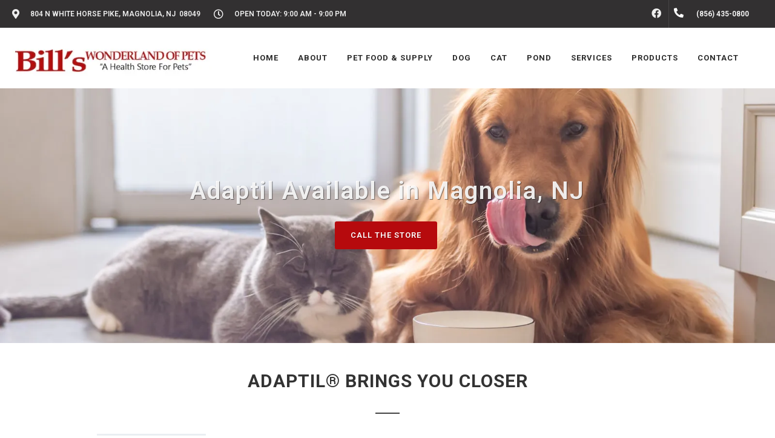

--- FILE ---
content_type: text/html; charset=utf-8
request_url: https://www.google.com/recaptcha/enterprise/anchor?ar=1&k=6LfcAGMpAAAAAL68qM6-xqbJeELRxV4MPPD71y27&co=aHR0cHM6Ly9iaWxsc3dvbmRlcmxhbmRvZnBldHMuY29tOjQ0Mw..&hl=en&v=PoyoqOPhxBO7pBk68S4YbpHZ&size=normal&sa=NEWSLETTER&anchor-ms=20000&execute-ms=30000&cb=5j0mq8r3clyx
body_size: 49615
content:
<!DOCTYPE HTML><html dir="ltr" lang="en"><head><meta http-equiv="Content-Type" content="text/html; charset=UTF-8">
<meta http-equiv="X-UA-Compatible" content="IE=edge">
<title>reCAPTCHA</title>
<style type="text/css">
/* cyrillic-ext */
@font-face {
  font-family: 'Roboto';
  font-style: normal;
  font-weight: 400;
  font-stretch: 100%;
  src: url(//fonts.gstatic.com/s/roboto/v48/KFO7CnqEu92Fr1ME7kSn66aGLdTylUAMa3GUBHMdazTgWw.woff2) format('woff2');
  unicode-range: U+0460-052F, U+1C80-1C8A, U+20B4, U+2DE0-2DFF, U+A640-A69F, U+FE2E-FE2F;
}
/* cyrillic */
@font-face {
  font-family: 'Roboto';
  font-style: normal;
  font-weight: 400;
  font-stretch: 100%;
  src: url(//fonts.gstatic.com/s/roboto/v48/KFO7CnqEu92Fr1ME7kSn66aGLdTylUAMa3iUBHMdazTgWw.woff2) format('woff2');
  unicode-range: U+0301, U+0400-045F, U+0490-0491, U+04B0-04B1, U+2116;
}
/* greek-ext */
@font-face {
  font-family: 'Roboto';
  font-style: normal;
  font-weight: 400;
  font-stretch: 100%;
  src: url(//fonts.gstatic.com/s/roboto/v48/KFO7CnqEu92Fr1ME7kSn66aGLdTylUAMa3CUBHMdazTgWw.woff2) format('woff2');
  unicode-range: U+1F00-1FFF;
}
/* greek */
@font-face {
  font-family: 'Roboto';
  font-style: normal;
  font-weight: 400;
  font-stretch: 100%;
  src: url(//fonts.gstatic.com/s/roboto/v48/KFO7CnqEu92Fr1ME7kSn66aGLdTylUAMa3-UBHMdazTgWw.woff2) format('woff2');
  unicode-range: U+0370-0377, U+037A-037F, U+0384-038A, U+038C, U+038E-03A1, U+03A3-03FF;
}
/* math */
@font-face {
  font-family: 'Roboto';
  font-style: normal;
  font-weight: 400;
  font-stretch: 100%;
  src: url(//fonts.gstatic.com/s/roboto/v48/KFO7CnqEu92Fr1ME7kSn66aGLdTylUAMawCUBHMdazTgWw.woff2) format('woff2');
  unicode-range: U+0302-0303, U+0305, U+0307-0308, U+0310, U+0312, U+0315, U+031A, U+0326-0327, U+032C, U+032F-0330, U+0332-0333, U+0338, U+033A, U+0346, U+034D, U+0391-03A1, U+03A3-03A9, U+03B1-03C9, U+03D1, U+03D5-03D6, U+03F0-03F1, U+03F4-03F5, U+2016-2017, U+2034-2038, U+203C, U+2040, U+2043, U+2047, U+2050, U+2057, U+205F, U+2070-2071, U+2074-208E, U+2090-209C, U+20D0-20DC, U+20E1, U+20E5-20EF, U+2100-2112, U+2114-2115, U+2117-2121, U+2123-214F, U+2190, U+2192, U+2194-21AE, U+21B0-21E5, U+21F1-21F2, U+21F4-2211, U+2213-2214, U+2216-22FF, U+2308-230B, U+2310, U+2319, U+231C-2321, U+2336-237A, U+237C, U+2395, U+239B-23B7, U+23D0, U+23DC-23E1, U+2474-2475, U+25AF, U+25B3, U+25B7, U+25BD, U+25C1, U+25CA, U+25CC, U+25FB, U+266D-266F, U+27C0-27FF, U+2900-2AFF, U+2B0E-2B11, U+2B30-2B4C, U+2BFE, U+3030, U+FF5B, U+FF5D, U+1D400-1D7FF, U+1EE00-1EEFF;
}
/* symbols */
@font-face {
  font-family: 'Roboto';
  font-style: normal;
  font-weight: 400;
  font-stretch: 100%;
  src: url(//fonts.gstatic.com/s/roboto/v48/KFO7CnqEu92Fr1ME7kSn66aGLdTylUAMaxKUBHMdazTgWw.woff2) format('woff2');
  unicode-range: U+0001-000C, U+000E-001F, U+007F-009F, U+20DD-20E0, U+20E2-20E4, U+2150-218F, U+2190, U+2192, U+2194-2199, U+21AF, U+21E6-21F0, U+21F3, U+2218-2219, U+2299, U+22C4-22C6, U+2300-243F, U+2440-244A, U+2460-24FF, U+25A0-27BF, U+2800-28FF, U+2921-2922, U+2981, U+29BF, U+29EB, U+2B00-2BFF, U+4DC0-4DFF, U+FFF9-FFFB, U+10140-1018E, U+10190-1019C, U+101A0, U+101D0-101FD, U+102E0-102FB, U+10E60-10E7E, U+1D2C0-1D2D3, U+1D2E0-1D37F, U+1F000-1F0FF, U+1F100-1F1AD, U+1F1E6-1F1FF, U+1F30D-1F30F, U+1F315, U+1F31C, U+1F31E, U+1F320-1F32C, U+1F336, U+1F378, U+1F37D, U+1F382, U+1F393-1F39F, U+1F3A7-1F3A8, U+1F3AC-1F3AF, U+1F3C2, U+1F3C4-1F3C6, U+1F3CA-1F3CE, U+1F3D4-1F3E0, U+1F3ED, U+1F3F1-1F3F3, U+1F3F5-1F3F7, U+1F408, U+1F415, U+1F41F, U+1F426, U+1F43F, U+1F441-1F442, U+1F444, U+1F446-1F449, U+1F44C-1F44E, U+1F453, U+1F46A, U+1F47D, U+1F4A3, U+1F4B0, U+1F4B3, U+1F4B9, U+1F4BB, U+1F4BF, U+1F4C8-1F4CB, U+1F4D6, U+1F4DA, U+1F4DF, U+1F4E3-1F4E6, U+1F4EA-1F4ED, U+1F4F7, U+1F4F9-1F4FB, U+1F4FD-1F4FE, U+1F503, U+1F507-1F50B, U+1F50D, U+1F512-1F513, U+1F53E-1F54A, U+1F54F-1F5FA, U+1F610, U+1F650-1F67F, U+1F687, U+1F68D, U+1F691, U+1F694, U+1F698, U+1F6AD, U+1F6B2, U+1F6B9-1F6BA, U+1F6BC, U+1F6C6-1F6CF, U+1F6D3-1F6D7, U+1F6E0-1F6EA, U+1F6F0-1F6F3, U+1F6F7-1F6FC, U+1F700-1F7FF, U+1F800-1F80B, U+1F810-1F847, U+1F850-1F859, U+1F860-1F887, U+1F890-1F8AD, U+1F8B0-1F8BB, U+1F8C0-1F8C1, U+1F900-1F90B, U+1F93B, U+1F946, U+1F984, U+1F996, U+1F9E9, U+1FA00-1FA6F, U+1FA70-1FA7C, U+1FA80-1FA89, U+1FA8F-1FAC6, U+1FACE-1FADC, U+1FADF-1FAE9, U+1FAF0-1FAF8, U+1FB00-1FBFF;
}
/* vietnamese */
@font-face {
  font-family: 'Roboto';
  font-style: normal;
  font-weight: 400;
  font-stretch: 100%;
  src: url(//fonts.gstatic.com/s/roboto/v48/KFO7CnqEu92Fr1ME7kSn66aGLdTylUAMa3OUBHMdazTgWw.woff2) format('woff2');
  unicode-range: U+0102-0103, U+0110-0111, U+0128-0129, U+0168-0169, U+01A0-01A1, U+01AF-01B0, U+0300-0301, U+0303-0304, U+0308-0309, U+0323, U+0329, U+1EA0-1EF9, U+20AB;
}
/* latin-ext */
@font-face {
  font-family: 'Roboto';
  font-style: normal;
  font-weight: 400;
  font-stretch: 100%;
  src: url(//fonts.gstatic.com/s/roboto/v48/KFO7CnqEu92Fr1ME7kSn66aGLdTylUAMa3KUBHMdazTgWw.woff2) format('woff2');
  unicode-range: U+0100-02BA, U+02BD-02C5, U+02C7-02CC, U+02CE-02D7, U+02DD-02FF, U+0304, U+0308, U+0329, U+1D00-1DBF, U+1E00-1E9F, U+1EF2-1EFF, U+2020, U+20A0-20AB, U+20AD-20C0, U+2113, U+2C60-2C7F, U+A720-A7FF;
}
/* latin */
@font-face {
  font-family: 'Roboto';
  font-style: normal;
  font-weight: 400;
  font-stretch: 100%;
  src: url(//fonts.gstatic.com/s/roboto/v48/KFO7CnqEu92Fr1ME7kSn66aGLdTylUAMa3yUBHMdazQ.woff2) format('woff2');
  unicode-range: U+0000-00FF, U+0131, U+0152-0153, U+02BB-02BC, U+02C6, U+02DA, U+02DC, U+0304, U+0308, U+0329, U+2000-206F, U+20AC, U+2122, U+2191, U+2193, U+2212, U+2215, U+FEFF, U+FFFD;
}
/* cyrillic-ext */
@font-face {
  font-family: 'Roboto';
  font-style: normal;
  font-weight: 500;
  font-stretch: 100%;
  src: url(//fonts.gstatic.com/s/roboto/v48/KFO7CnqEu92Fr1ME7kSn66aGLdTylUAMa3GUBHMdazTgWw.woff2) format('woff2');
  unicode-range: U+0460-052F, U+1C80-1C8A, U+20B4, U+2DE0-2DFF, U+A640-A69F, U+FE2E-FE2F;
}
/* cyrillic */
@font-face {
  font-family: 'Roboto';
  font-style: normal;
  font-weight: 500;
  font-stretch: 100%;
  src: url(//fonts.gstatic.com/s/roboto/v48/KFO7CnqEu92Fr1ME7kSn66aGLdTylUAMa3iUBHMdazTgWw.woff2) format('woff2');
  unicode-range: U+0301, U+0400-045F, U+0490-0491, U+04B0-04B1, U+2116;
}
/* greek-ext */
@font-face {
  font-family: 'Roboto';
  font-style: normal;
  font-weight: 500;
  font-stretch: 100%;
  src: url(//fonts.gstatic.com/s/roboto/v48/KFO7CnqEu92Fr1ME7kSn66aGLdTylUAMa3CUBHMdazTgWw.woff2) format('woff2');
  unicode-range: U+1F00-1FFF;
}
/* greek */
@font-face {
  font-family: 'Roboto';
  font-style: normal;
  font-weight: 500;
  font-stretch: 100%;
  src: url(//fonts.gstatic.com/s/roboto/v48/KFO7CnqEu92Fr1ME7kSn66aGLdTylUAMa3-UBHMdazTgWw.woff2) format('woff2');
  unicode-range: U+0370-0377, U+037A-037F, U+0384-038A, U+038C, U+038E-03A1, U+03A3-03FF;
}
/* math */
@font-face {
  font-family: 'Roboto';
  font-style: normal;
  font-weight: 500;
  font-stretch: 100%;
  src: url(//fonts.gstatic.com/s/roboto/v48/KFO7CnqEu92Fr1ME7kSn66aGLdTylUAMawCUBHMdazTgWw.woff2) format('woff2');
  unicode-range: U+0302-0303, U+0305, U+0307-0308, U+0310, U+0312, U+0315, U+031A, U+0326-0327, U+032C, U+032F-0330, U+0332-0333, U+0338, U+033A, U+0346, U+034D, U+0391-03A1, U+03A3-03A9, U+03B1-03C9, U+03D1, U+03D5-03D6, U+03F0-03F1, U+03F4-03F5, U+2016-2017, U+2034-2038, U+203C, U+2040, U+2043, U+2047, U+2050, U+2057, U+205F, U+2070-2071, U+2074-208E, U+2090-209C, U+20D0-20DC, U+20E1, U+20E5-20EF, U+2100-2112, U+2114-2115, U+2117-2121, U+2123-214F, U+2190, U+2192, U+2194-21AE, U+21B0-21E5, U+21F1-21F2, U+21F4-2211, U+2213-2214, U+2216-22FF, U+2308-230B, U+2310, U+2319, U+231C-2321, U+2336-237A, U+237C, U+2395, U+239B-23B7, U+23D0, U+23DC-23E1, U+2474-2475, U+25AF, U+25B3, U+25B7, U+25BD, U+25C1, U+25CA, U+25CC, U+25FB, U+266D-266F, U+27C0-27FF, U+2900-2AFF, U+2B0E-2B11, U+2B30-2B4C, U+2BFE, U+3030, U+FF5B, U+FF5D, U+1D400-1D7FF, U+1EE00-1EEFF;
}
/* symbols */
@font-face {
  font-family: 'Roboto';
  font-style: normal;
  font-weight: 500;
  font-stretch: 100%;
  src: url(//fonts.gstatic.com/s/roboto/v48/KFO7CnqEu92Fr1ME7kSn66aGLdTylUAMaxKUBHMdazTgWw.woff2) format('woff2');
  unicode-range: U+0001-000C, U+000E-001F, U+007F-009F, U+20DD-20E0, U+20E2-20E4, U+2150-218F, U+2190, U+2192, U+2194-2199, U+21AF, U+21E6-21F0, U+21F3, U+2218-2219, U+2299, U+22C4-22C6, U+2300-243F, U+2440-244A, U+2460-24FF, U+25A0-27BF, U+2800-28FF, U+2921-2922, U+2981, U+29BF, U+29EB, U+2B00-2BFF, U+4DC0-4DFF, U+FFF9-FFFB, U+10140-1018E, U+10190-1019C, U+101A0, U+101D0-101FD, U+102E0-102FB, U+10E60-10E7E, U+1D2C0-1D2D3, U+1D2E0-1D37F, U+1F000-1F0FF, U+1F100-1F1AD, U+1F1E6-1F1FF, U+1F30D-1F30F, U+1F315, U+1F31C, U+1F31E, U+1F320-1F32C, U+1F336, U+1F378, U+1F37D, U+1F382, U+1F393-1F39F, U+1F3A7-1F3A8, U+1F3AC-1F3AF, U+1F3C2, U+1F3C4-1F3C6, U+1F3CA-1F3CE, U+1F3D4-1F3E0, U+1F3ED, U+1F3F1-1F3F3, U+1F3F5-1F3F7, U+1F408, U+1F415, U+1F41F, U+1F426, U+1F43F, U+1F441-1F442, U+1F444, U+1F446-1F449, U+1F44C-1F44E, U+1F453, U+1F46A, U+1F47D, U+1F4A3, U+1F4B0, U+1F4B3, U+1F4B9, U+1F4BB, U+1F4BF, U+1F4C8-1F4CB, U+1F4D6, U+1F4DA, U+1F4DF, U+1F4E3-1F4E6, U+1F4EA-1F4ED, U+1F4F7, U+1F4F9-1F4FB, U+1F4FD-1F4FE, U+1F503, U+1F507-1F50B, U+1F50D, U+1F512-1F513, U+1F53E-1F54A, U+1F54F-1F5FA, U+1F610, U+1F650-1F67F, U+1F687, U+1F68D, U+1F691, U+1F694, U+1F698, U+1F6AD, U+1F6B2, U+1F6B9-1F6BA, U+1F6BC, U+1F6C6-1F6CF, U+1F6D3-1F6D7, U+1F6E0-1F6EA, U+1F6F0-1F6F3, U+1F6F7-1F6FC, U+1F700-1F7FF, U+1F800-1F80B, U+1F810-1F847, U+1F850-1F859, U+1F860-1F887, U+1F890-1F8AD, U+1F8B0-1F8BB, U+1F8C0-1F8C1, U+1F900-1F90B, U+1F93B, U+1F946, U+1F984, U+1F996, U+1F9E9, U+1FA00-1FA6F, U+1FA70-1FA7C, U+1FA80-1FA89, U+1FA8F-1FAC6, U+1FACE-1FADC, U+1FADF-1FAE9, U+1FAF0-1FAF8, U+1FB00-1FBFF;
}
/* vietnamese */
@font-face {
  font-family: 'Roboto';
  font-style: normal;
  font-weight: 500;
  font-stretch: 100%;
  src: url(//fonts.gstatic.com/s/roboto/v48/KFO7CnqEu92Fr1ME7kSn66aGLdTylUAMa3OUBHMdazTgWw.woff2) format('woff2');
  unicode-range: U+0102-0103, U+0110-0111, U+0128-0129, U+0168-0169, U+01A0-01A1, U+01AF-01B0, U+0300-0301, U+0303-0304, U+0308-0309, U+0323, U+0329, U+1EA0-1EF9, U+20AB;
}
/* latin-ext */
@font-face {
  font-family: 'Roboto';
  font-style: normal;
  font-weight: 500;
  font-stretch: 100%;
  src: url(//fonts.gstatic.com/s/roboto/v48/KFO7CnqEu92Fr1ME7kSn66aGLdTylUAMa3KUBHMdazTgWw.woff2) format('woff2');
  unicode-range: U+0100-02BA, U+02BD-02C5, U+02C7-02CC, U+02CE-02D7, U+02DD-02FF, U+0304, U+0308, U+0329, U+1D00-1DBF, U+1E00-1E9F, U+1EF2-1EFF, U+2020, U+20A0-20AB, U+20AD-20C0, U+2113, U+2C60-2C7F, U+A720-A7FF;
}
/* latin */
@font-face {
  font-family: 'Roboto';
  font-style: normal;
  font-weight: 500;
  font-stretch: 100%;
  src: url(//fonts.gstatic.com/s/roboto/v48/KFO7CnqEu92Fr1ME7kSn66aGLdTylUAMa3yUBHMdazQ.woff2) format('woff2');
  unicode-range: U+0000-00FF, U+0131, U+0152-0153, U+02BB-02BC, U+02C6, U+02DA, U+02DC, U+0304, U+0308, U+0329, U+2000-206F, U+20AC, U+2122, U+2191, U+2193, U+2212, U+2215, U+FEFF, U+FFFD;
}
/* cyrillic-ext */
@font-face {
  font-family: 'Roboto';
  font-style: normal;
  font-weight: 900;
  font-stretch: 100%;
  src: url(//fonts.gstatic.com/s/roboto/v48/KFO7CnqEu92Fr1ME7kSn66aGLdTylUAMa3GUBHMdazTgWw.woff2) format('woff2');
  unicode-range: U+0460-052F, U+1C80-1C8A, U+20B4, U+2DE0-2DFF, U+A640-A69F, U+FE2E-FE2F;
}
/* cyrillic */
@font-face {
  font-family: 'Roboto';
  font-style: normal;
  font-weight: 900;
  font-stretch: 100%;
  src: url(//fonts.gstatic.com/s/roboto/v48/KFO7CnqEu92Fr1ME7kSn66aGLdTylUAMa3iUBHMdazTgWw.woff2) format('woff2');
  unicode-range: U+0301, U+0400-045F, U+0490-0491, U+04B0-04B1, U+2116;
}
/* greek-ext */
@font-face {
  font-family: 'Roboto';
  font-style: normal;
  font-weight: 900;
  font-stretch: 100%;
  src: url(//fonts.gstatic.com/s/roboto/v48/KFO7CnqEu92Fr1ME7kSn66aGLdTylUAMa3CUBHMdazTgWw.woff2) format('woff2');
  unicode-range: U+1F00-1FFF;
}
/* greek */
@font-face {
  font-family: 'Roboto';
  font-style: normal;
  font-weight: 900;
  font-stretch: 100%;
  src: url(//fonts.gstatic.com/s/roboto/v48/KFO7CnqEu92Fr1ME7kSn66aGLdTylUAMa3-UBHMdazTgWw.woff2) format('woff2');
  unicode-range: U+0370-0377, U+037A-037F, U+0384-038A, U+038C, U+038E-03A1, U+03A3-03FF;
}
/* math */
@font-face {
  font-family: 'Roboto';
  font-style: normal;
  font-weight: 900;
  font-stretch: 100%;
  src: url(//fonts.gstatic.com/s/roboto/v48/KFO7CnqEu92Fr1ME7kSn66aGLdTylUAMawCUBHMdazTgWw.woff2) format('woff2');
  unicode-range: U+0302-0303, U+0305, U+0307-0308, U+0310, U+0312, U+0315, U+031A, U+0326-0327, U+032C, U+032F-0330, U+0332-0333, U+0338, U+033A, U+0346, U+034D, U+0391-03A1, U+03A3-03A9, U+03B1-03C9, U+03D1, U+03D5-03D6, U+03F0-03F1, U+03F4-03F5, U+2016-2017, U+2034-2038, U+203C, U+2040, U+2043, U+2047, U+2050, U+2057, U+205F, U+2070-2071, U+2074-208E, U+2090-209C, U+20D0-20DC, U+20E1, U+20E5-20EF, U+2100-2112, U+2114-2115, U+2117-2121, U+2123-214F, U+2190, U+2192, U+2194-21AE, U+21B0-21E5, U+21F1-21F2, U+21F4-2211, U+2213-2214, U+2216-22FF, U+2308-230B, U+2310, U+2319, U+231C-2321, U+2336-237A, U+237C, U+2395, U+239B-23B7, U+23D0, U+23DC-23E1, U+2474-2475, U+25AF, U+25B3, U+25B7, U+25BD, U+25C1, U+25CA, U+25CC, U+25FB, U+266D-266F, U+27C0-27FF, U+2900-2AFF, U+2B0E-2B11, U+2B30-2B4C, U+2BFE, U+3030, U+FF5B, U+FF5D, U+1D400-1D7FF, U+1EE00-1EEFF;
}
/* symbols */
@font-face {
  font-family: 'Roboto';
  font-style: normal;
  font-weight: 900;
  font-stretch: 100%;
  src: url(//fonts.gstatic.com/s/roboto/v48/KFO7CnqEu92Fr1ME7kSn66aGLdTylUAMaxKUBHMdazTgWw.woff2) format('woff2');
  unicode-range: U+0001-000C, U+000E-001F, U+007F-009F, U+20DD-20E0, U+20E2-20E4, U+2150-218F, U+2190, U+2192, U+2194-2199, U+21AF, U+21E6-21F0, U+21F3, U+2218-2219, U+2299, U+22C4-22C6, U+2300-243F, U+2440-244A, U+2460-24FF, U+25A0-27BF, U+2800-28FF, U+2921-2922, U+2981, U+29BF, U+29EB, U+2B00-2BFF, U+4DC0-4DFF, U+FFF9-FFFB, U+10140-1018E, U+10190-1019C, U+101A0, U+101D0-101FD, U+102E0-102FB, U+10E60-10E7E, U+1D2C0-1D2D3, U+1D2E0-1D37F, U+1F000-1F0FF, U+1F100-1F1AD, U+1F1E6-1F1FF, U+1F30D-1F30F, U+1F315, U+1F31C, U+1F31E, U+1F320-1F32C, U+1F336, U+1F378, U+1F37D, U+1F382, U+1F393-1F39F, U+1F3A7-1F3A8, U+1F3AC-1F3AF, U+1F3C2, U+1F3C4-1F3C6, U+1F3CA-1F3CE, U+1F3D4-1F3E0, U+1F3ED, U+1F3F1-1F3F3, U+1F3F5-1F3F7, U+1F408, U+1F415, U+1F41F, U+1F426, U+1F43F, U+1F441-1F442, U+1F444, U+1F446-1F449, U+1F44C-1F44E, U+1F453, U+1F46A, U+1F47D, U+1F4A3, U+1F4B0, U+1F4B3, U+1F4B9, U+1F4BB, U+1F4BF, U+1F4C8-1F4CB, U+1F4D6, U+1F4DA, U+1F4DF, U+1F4E3-1F4E6, U+1F4EA-1F4ED, U+1F4F7, U+1F4F9-1F4FB, U+1F4FD-1F4FE, U+1F503, U+1F507-1F50B, U+1F50D, U+1F512-1F513, U+1F53E-1F54A, U+1F54F-1F5FA, U+1F610, U+1F650-1F67F, U+1F687, U+1F68D, U+1F691, U+1F694, U+1F698, U+1F6AD, U+1F6B2, U+1F6B9-1F6BA, U+1F6BC, U+1F6C6-1F6CF, U+1F6D3-1F6D7, U+1F6E0-1F6EA, U+1F6F0-1F6F3, U+1F6F7-1F6FC, U+1F700-1F7FF, U+1F800-1F80B, U+1F810-1F847, U+1F850-1F859, U+1F860-1F887, U+1F890-1F8AD, U+1F8B0-1F8BB, U+1F8C0-1F8C1, U+1F900-1F90B, U+1F93B, U+1F946, U+1F984, U+1F996, U+1F9E9, U+1FA00-1FA6F, U+1FA70-1FA7C, U+1FA80-1FA89, U+1FA8F-1FAC6, U+1FACE-1FADC, U+1FADF-1FAE9, U+1FAF0-1FAF8, U+1FB00-1FBFF;
}
/* vietnamese */
@font-face {
  font-family: 'Roboto';
  font-style: normal;
  font-weight: 900;
  font-stretch: 100%;
  src: url(//fonts.gstatic.com/s/roboto/v48/KFO7CnqEu92Fr1ME7kSn66aGLdTylUAMa3OUBHMdazTgWw.woff2) format('woff2');
  unicode-range: U+0102-0103, U+0110-0111, U+0128-0129, U+0168-0169, U+01A0-01A1, U+01AF-01B0, U+0300-0301, U+0303-0304, U+0308-0309, U+0323, U+0329, U+1EA0-1EF9, U+20AB;
}
/* latin-ext */
@font-face {
  font-family: 'Roboto';
  font-style: normal;
  font-weight: 900;
  font-stretch: 100%;
  src: url(//fonts.gstatic.com/s/roboto/v48/KFO7CnqEu92Fr1ME7kSn66aGLdTylUAMa3KUBHMdazTgWw.woff2) format('woff2');
  unicode-range: U+0100-02BA, U+02BD-02C5, U+02C7-02CC, U+02CE-02D7, U+02DD-02FF, U+0304, U+0308, U+0329, U+1D00-1DBF, U+1E00-1E9F, U+1EF2-1EFF, U+2020, U+20A0-20AB, U+20AD-20C0, U+2113, U+2C60-2C7F, U+A720-A7FF;
}
/* latin */
@font-face {
  font-family: 'Roboto';
  font-style: normal;
  font-weight: 900;
  font-stretch: 100%;
  src: url(//fonts.gstatic.com/s/roboto/v48/KFO7CnqEu92Fr1ME7kSn66aGLdTylUAMa3yUBHMdazQ.woff2) format('woff2');
  unicode-range: U+0000-00FF, U+0131, U+0152-0153, U+02BB-02BC, U+02C6, U+02DA, U+02DC, U+0304, U+0308, U+0329, U+2000-206F, U+20AC, U+2122, U+2191, U+2193, U+2212, U+2215, U+FEFF, U+FFFD;
}

</style>
<link rel="stylesheet" type="text/css" href="https://www.gstatic.com/recaptcha/releases/PoyoqOPhxBO7pBk68S4YbpHZ/styles__ltr.css">
<script nonce="oKWNbLZ9sW7hVMH20Eu6kQ" type="text/javascript">window['__recaptcha_api'] = 'https://www.google.com/recaptcha/enterprise/';</script>
<script type="text/javascript" src="https://www.gstatic.com/recaptcha/releases/PoyoqOPhxBO7pBk68S4YbpHZ/recaptcha__en.js" nonce="oKWNbLZ9sW7hVMH20Eu6kQ">
      
    </script></head>
<body><div id="rc-anchor-alert" class="rc-anchor-alert"></div>
<input type="hidden" id="recaptcha-token" value="[base64]">
<script type="text/javascript" nonce="oKWNbLZ9sW7hVMH20Eu6kQ">
      recaptcha.anchor.Main.init("[\x22ainput\x22,[\x22bgdata\x22,\x22\x22,\[base64]/[base64]/[base64]/bmV3IHJbeF0oY1swXSk6RT09Mj9uZXcgclt4XShjWzBdLGNbMV0pOkU9PTM/bmV3IHJbeF0oY1swXSxjWzFdLGNbMl0pOkU9PTQ/[base64]/[base64]/[base64]/[base64]/[base64]/[base64]/[base64]/[base64]\x22,\[base64]\\u003d\x22,\[base64]/CvcKoe1wow5DCoMK4wrZxNcO3wqJyWDTCrH88w4nCkMO/w4TDvFk8cw/CgHxBwqkDE8OowoHCgyHDkMOMw6E9wpAMw69Ww5IewrvDs8OXw6XCrsO/PcK+w4d3w7PCpi4/YcOjDsKHw6zDtMKtwqLDjMKVaMKnw6DCvydAwq1/wptpaA/DvVDDoAVsXiMWw5t6A8OnPcKTw41WAsKsMcOLajgTw67CocK0w5nDkEPDhgHDin5iw75OwpZ4worCkSRxwrfChh8VPcKFwrNZwoXCtcKTw44iwpIsHcKGQETDt25JMcK+LCMqwrPCocO/[base64]/[base64]/[base64]/ccKMVMKRNcO4w5gHC8K1KMKCwonDhm/CuMOUwq92wqDCiiEeK0zDmMOnwrFMLlE/w7ZUw5seZsOIw7fCnmI3w5I/PCLDqcKvw7kTw6vDqsKvdcKXWwRvBh5VTcO6wo/Ck8KCGQVUw6pAw6nDmMOaw6cbw4DDgAsYw6PCnBfCp2/ClMKMwqkQwo/ChMOKwqouwpvDqMKdw4DDr8OCe8ODAVzDn2EHwqPCncK1wqFswqTDt8K9wrgvJCTDrsOEw6U/[base64]/CjiwOw6zDqHsMw5JxwpTDscOaAMO5w4zDgMKGA2/DmcOkB8KKwr1BwqnDhMKCOEHDmH8+wprDkUYtacK9D218w43Cs8OUw5TDkcK0LC3CoSEHdcO/AsK4UMKFw6lMXhvDhsO+w4LCvMOOwrvCncKnw7shOcKGwrXDs8OfVCnCl8KmUcOfw4h7wrHCgcKgwoFRCsObQsKMwpcIwpvCgsKoSGnDlMKFw5TDm3M5wo8XacKkwppEeU3DrMK/[base64]/CnA7DmcKjw5IzRH7Csi1qw5zChF3DvMKpUMKAf8KITz/Ch8OaCFzDr2sfbsKYeMO9w5Ifw4t4MC9hwrlOw5kIZ8OOPMKMwo95NMOyw7PCpsK5fFNgw78vw4/DijV1w7bDnsKpHx/[base64]/DmsOUN8OxwpFrwpoWScOZwrXCkRNjU8OCAsOGwoh7B1jDv1TDu3nCklHDpMKBw5cjw4zDqcOEw5ttPg/[base64]/w551w4Q6wrNnIcOZwpFkERHCrXk/w6jDlR7CosOfwrgpUnnCpSNMwo94wr43FsOpYMOuwo0bw4R2w5N4wp9QUWTDtWzCqzvDoUdew43DtMK7YcKIw5DDg8K9wpfDnMK2w5/Di8KYw7zDgcOGKEl6dE1vwo7CoAshXMKFIsOsAsKgwp83wojDoCEkw7UNwp9Kwo9gf251w5gWcywxBcK4OsO6Mkk+w5/DtcKyw5bDgAxVUMOTRSbCgMOwDMKDAQjDvcODwqYsZ8OaUcOzwqEbNsOMLMKDw7M9woxOwpLDtsK7wq3CuwnCqsKiw7FvecKVOsKHT8KrYV/DnMOEdgN2WClDwpJCwqfDocKhwqEEw5zDjBMIw5HDosO8wpDDqcKBwrjCu8KXYsKgPsKlFFIiAsKCF8KeCsO/w7MRwp0gbgsMLMKqw6wzLsOuwqTDjMKPwqYpHGjCosObF8KwwpHCq3vCh2kEwrZnw6dQwrtiMcOyYsOhw5YcBHLDinDCq27Cu8O+fhFbYzE2w57DqUhELsKEwp5BwqEvwrXDlE3Dj8OuNcKeT8KEeMOtw48Dw5slXjVFb0w/w4I0w74SwqAKdjHDp8KQXcOfw490wrPCn8Kbw73ClGMXwoDDh8Kge8KzwofDvsOsA0/CqwPDsMKgwpzCrcKSJ8OzQi7Ci8Knw53DryjChMKsAAjCo8OIahw8wrIBw5fDhTPDvFLCj8Kaw6wyP3/DiVfDrcKDYMKAd8OxU8O/bTXDm1Z1woAbT8O8GBBZLRVKw5XCk8OFTXvDnMK9w5bCicOpBmpgR2nDusOCH8KCUBs0WXJqwrHDmwFswrDCucOcGRZrwpPCrcKgw79Iw4kbw6HCvmhRw44oEAxow6LCpcKHwpTDsD/DlQlZe8K6IsO6w5DDlcOqw6MHR2dXSCo/acOFbcKiMMO+CnfDjsKuScK/bMKwwoLDngDCulAzR2kgw4/Dr8OvPw3CtcKOBWzClsKnYSnDnwbDn0LDqyLCucK8woUKw73CiFZFeGPDq8OgUsKgw7VoXF3Dj8KcPDsBwqMGJxg4OEM8w7XCscO9woRbwqXCncOPMcKUAsKsBgjDlsK9CMKZAcOrw7p/W3TCo8O4R8OkCMOmw7FXbRFrwpbDtVQsJsOkwq/[base64]/CqWsmD1DCh8OMw5PDpSjCj8Kpw4omd8OmAsOTFcK1w6dOwp7DuEHDrQfCnG/DuFjDtgnDq8OxwqBdw4XClMOMwpZiwphswq8dwrYKw4XDjsKlNjbDry/DmQrDncOPKsOpdcOGE8KZS8KFIsKUP1tOTiXDg8O/TMO1woU0GEAAAsOfwqZtBcOBZMOBCsK/wpjCl8ORwpElOMOSSjnDsCfCp2zDsWvCmEUewpRTcV44fsKcwp3DuH/DmwwJw6jCqkXDm8OrdcKew7F8woHDocKUwqsdwqLCp8Omw5NDw5BNwojDlcO8w4bCpifDlTbCtsO2bxTCjMKaG8Opwq/[base64]/EQDCjsO7F8KmNUQVQETCgMKVPcKyw49qSUJ7w5NHdsKaw7nDt8OKb8Kfw7hFOQrDiWnCmVd2M8KqN8OVw4jDrzrDiMKvEMOHNljCvMOBIkwVeTjDmiHCiMOLw7DDqDHDu1lvw49yXiQhAHxYcsKSwr/Du0zCvH/Cq8KFw7AQwocowrBeZMKhZMOnw6V9Xx4Tfw/Dh1oBP8O1woxawrrCpsOpSMKwwqTCmMOTwq/[base64]/UUlAUsKywo7DjGJfw7EzA8Osw7VqHcOyw4TDkUAVwp8Bw70gwogww4/Dsx3CjcK0HR3CrkDDs8OXCG/CisKLTyXCisOsZ0Aqw43ClCfDscOMdMKlQg3CmMKEw6XCtMK1w5LDvR4xLmBQacKtE0t5w6JkYMOowqV6bVg4w5jDozUfOyJZwqnDmMK1MsOjw69Ew7d2w4Izwp7DrWt5Cx95AwVULmfCvcOtbyEuJk3CpkTDlwfDjMO3bEJ2FmUFQsKTwqHDrFlvODJ2w67DusO/bcONw50Zd8K/PUEjD1/Cu8KTCTbCiiBkScKiw7HCl8KHOMK7LMOFARzDhMOzwrnDhmbDmzllVsKYw7/DqMOew79Fw6Naw5vChxDCiA10QMOiwqfClMOMAD9+UMKawrlIwrDCvlTDvMKsUkBPw41jwow/RcOEV18LccKgDsOnwrnCvUBawrNew77Dml4aw58qw7/DmMOucsKlw7LCty1Yw41VaBElw7PDhMKYw6LDl8K9UlXDqjvClMKBaAYAMmLClcOGI8OacyVqJ1gNF3nDo8OiGWAqF1ppwobDuRrDucKXw7pJw6LCs2glwqtUwqBhXDTDjcOADsOlwqbCmcKDbMOWUcO3KUtmMXBEDzRywr/ClW7CnXIxPgPDmMK8OF3DkcKBZS3CoCQ5VMKlExPCg8KnwrzDtk4/d8KTIcOHwp0RwqXCgMOSYHsUw6jCoMOxwolzNy7CrcKywo0Qw6XCu8KKAcOGQmdzwqLCvMOBw6dIwpjCkU3DhBILc8KFwqs9FEMnH8KGVcOTwonDnMKmw63DvcKqw49rwpnCs8KmGsOHPsOgXwTCpsONwphGwp0hwrgFByHCrC/DuyR6YsKfOU3Cm8KMD8KyG33CocODG8OXU1rDoMK+WgDDrU/CrsOjE8K5GzHDgMKQe2MMeHx/RsOrAggJw6h4QMKpwqRnw4PChC4bwrTCosK2w7LDksOBG8KefggsHC92fCHCuMK8Im92UcKjLUvCsMONw6PDqXczwrvClsOodQMrwpolGMKfVcKafDPCtcOLwoYKTGXDgMOJKsKNwok8wpTDqUnCuhjDpV1Rw7wuw7jDlcOpwoseBV/DrcOpwonDlhFNw6TDgcKNIcKiw5/DuDDDqMO+wprCrcKcw7vDrsKEwrbDiArDq8Oxw7pNPDxVwrPCnMOKw63CiCo4I2/Dv3tBY8K8L8O9w5DDt8KtwrFlwoRGEcOWWxXCiynDiELChsKXMsOswqJpa8O+H8OTwr7CiMOMIMOgfcO0w57Cr0wXHsKUYG/[base64]/[base64]/DigHCv2cyVMK7woTDksOvP8KBw608w5HDrsK5wrQKwo4Yw6YPGsO/[base64]/Cg1ZBIQnCo8KEw4ErCsK9bW7CjRvDmmAxwpxZei5SwpcrYcOMAnrDoFDChcKiw44uwp1nw6HDuFXDn8KSw6Z5woZ3w7NFw7gIGTzCjMKBw58wBcKGHMOHwosCBV4oNxsIPMKNw7wkw6/DiU42wpvCkFshUMKXD8KUcsKtUMKww7ZSMcOww6I/wofDvQpIwrU8NcKZwo1yDz5dwr4ZNW/DhkpCwplzCcOzw6zDrsK6AXNEwrNVCnnCigrDqsKGw7omwrlCw7/Cu1nCnsOswpvDosK/[base64]/Dv0DCsSwISsOuDRXCsVnCtEAsZlTCvcOVwoUXw4dYesO5VGnCr8Otw4XDgMOAG13CrcO1wolHwpxQSFNmN8OSeUhBw7XCpMOjYBEtAlACHsKJYMKmHAPChDs1V8KePMOgcHUUw6XDssOENsKHw6JNJR3Dh0lEPFzDusO2wr3DhR3Coi/[base64]/DixvDghTDr8OeV8K3MzUxw6nDpDvDjmbDqC1FwrdSLMOewq/DsTl7woFYwqcSQ8ONwrohQRfDvCXDlcKVw41rDsKwwpRFw408wp5/w5V2wqQOw63CuMK7KGXCvlJ+wqs2wrDDh3XCj1E4w59mwqc/w5N/woTCpQ0ha8OyecOgw7vCg8OMw6o+w7rCoMO0w5DDp3Vyw6Y0w5/[base64]/DkcOAWMKbwrDCriFcwpB7wrDCocOzWsKjw4HCi3DDhyQNw5LDiwgJwrnDlcK2w7/[base64]/CjwHCsB1ydF/DvQLCnRnCuMOuCDTDuMK3w6jDhCNsw7V6wrHDkSrCl8ORFMKzw5rCocOiwp3CuFF4w5LDpx9pw4XCqMOcwpLCrEJ2wqXDt3HCpcKud8KkwoLCpnkawr1LQWTCmsKjw74CwrprXmt/w53Dq0R9w6NlwoXDsgw2PQ5Tw7wcwpLDjXYWw6hPwrfDlFLDl8O0B8OpwoHDvMKtecOqw40SRMOxwrQcw7cpw5/DusKcHTY2w6rCqsOHwrhIw6fDpSXCgMKkCjHCmztzwpvDl8Khw5RdwoBdZMOPPDBvODVHeMK5R8KrwolPCRbCg8ORJyzChsOWw5XDvsKAwqxfRcK+BMKwBsOxfBchw5E0TSnCksOWwps+w6FGPj13wq/CpBLDrsKZwp5wwrJoEcOyTMKvw4lqw6YMw4DDujrDmcOJK39iw47DqjXCtDHCqn3DpQ/DljfDucK+wqMdcMKQW25tNsKtVsKdBGpEDgrCqwPDsMORworCmBEJwpBtTyY4w74XwrJPwqfChGDCtQ1Hw5oiGW/[base64]/[base64]/[base64]/CqWzDm8KVw5/DscO8K8KnwqdMMsOfLsOtwp3CgkTCuBFAJ8OYwroaCVNkalsmbsOoe2zDpsOvw5hjw5tVw6UbCS/CgQfCnMOmwpbCmVMIw4PCvll9w5/Ds0rDkSgOEiLClMKsw5PCt8K2wooiw67CkzHCrsOjw4jCm0rCrj7DucOAfh0wGMOjwrx9wqbDgQdmw6tQwpNCY8OHwq4ZTDnCi8K+woZLwoc4RsOvEMKvwolkw70+w7NDw6DCsjnDr8OTbTTDpSRww6XCgcODw75PVTTDrMKIwrhXwr4jHT/Coyhcw7jCu0oewrMew47CkTvDhMKQIkI/[base64]/[base64]/w6TCjiNDHTnDvX3CuEvDscOMfsOpMnQvw7h6fVbCicK4bMKGw6EEw7o8w5Ehw6HDpcOWwo3Dll89Dy3DpcOCw6bDjsO7woXDunNHwrpPw4/[base64]/woZ0SsOkwrzDpksOwqNqOmtEwqDCknXDtcKXVcOsw7/DkRIrXjjCmThRZEvDolRZwqIidcKcwqpodsKYwosWwrAlRcK7A8KOw7DDtsKVw4gSIHTDvgXClWwTUFwgw4ZOwovCrMKAw4YYQ8Opw6DDqCvCujHDtnvCnMKKwo9mw53DssOBbsOkN8Kuwq9hwo4yKlHDjMOewqLChMKpEnvDu8KMwrPDsB85w4Q3w4w4w7h/[base64]/DvSfCi8Oiw6bCm8OJAnJsc8OYwrs5wpvCoMKAworCiQ/CjcKEwp4wasOewoNkNMKHwpd4DcKrAMOHw7ZVOMK7JcObw5PDs10swrRzwr0ww7UaAsOFwolBw7A8wrZ3wrnCt8Ojwpt0LUfDi8OIw4wmYsKIw7xGwoEZw5bDq2zCnUIswr/[base64]/[base64]/OjMbw5DChsKfw7ZOw6llVxE0GsKzw5NmwqwJwrjDplpfw6rCpjs5wpHCmTUWJA8tVT10ZAlow7tuTMOqeMKHMzzDml/Ct8Kqw7k4TBPDqhlHwqnChMOQwoDDl8ORwoLDr8OPw5Zbwq7CkRPCmsO4cMKVw5xdw7gCwrh1DMOAFnzCoA5cw7rCg8OeS2XChRBswr4vKMKkw7DDpm3DssKJUDnCucKiZ1nCncONeDjDmh/CuFZ7dcKywr59w6nDrBfDsMKXwojDncKuU8Ovwo1owrnDnsOCwrtyw5jCqMOwcMOkwpMABMK8fxpYw77Cm8Kgw7wqEn/DhkfCqTMAJCFZwpHDgcOiwoTDrsOsVMKQw6jDk082FsKUwrl4wqLDmsKTJCnCjMKiw5zCpTUuw4fChRZywqAdBcK4w6A/KsOCUsKYAsO3JcOGw6/[base64]/[base64]/Dp8KvwoB0wq/[base64]/DmsKua0UEwqfChcOVw5XDqCcSdMKmw7EMw7NCY8KVIsO/SMOqwq8tb8OQGcKBTMOiw5/[base64]/A07DhQZFU8OXesK2DsOlw5fDgsKwBhsGWsKBUDTDtMKfwrAnTl4DQ8O2CVJvwr3ClcKLZ8KhAcKSw7XChsO5K8OIcsKaw7fCpcKmwp9jw4bCj3wFagZ7T8KGTcK0d37DisOkw5N7WDYUw6jCvcK4WsKQLEfCmsOeR3dYwpwFaMKjLMKpwpIyw4MYN8Oewr9wwpwiwr/Do8OhIDslUsOqJx3Cs3jCisOLwoZowoU7wqs2w6jDksOfw6XChFvDjlbDk8O8M8OOABdpFEfDokzChMKdMUgNezBqfGLDrxkqY3FXwoTCr8KlZMONH09Twr/DgmrDtFfCgsO0w5HDjAtuasK3wrNNTsOOZC/Cig3CpcKjwrsgwrfDsHPDucKNXGtcw5/[base64]/wrA5CcKlGwvCgMO8w6YGwogkfT7DncO+fApUNiLCrAvCnwwaw5sUwpg2GsOSwqRcL8OUw5suQcOVw5Y2YE4WGydQwq7ClCY/d1jCil8WIsKGVSMOFkFPUTdgNMODw4XCv8Kiw4VKw7siT8KrP8OawosGwrjDmcOGLB5qPC/[base64]/Dqh8rw7zCgcOkw7/CniEBRSl5wpXDilJYwrM2FsK3RcO0VCRzwrzDrsOuUBVPSx/Cu8O8Ww3CrMOqeC5AVygAw75hCHXDqMKxYcKqwq1Twr3DhcKTSWHCpWw8UHBYOsK5w7HCj27CscOWw7EqVVRewrdpHMKzT8OywoVnGlARMsOfwqkmF258PSrDuh3DpMORMMOAw4AAwqBnTMOqw4A1NcO4wrchHS/[base64]/[base64]/wpbCiw3CsDDCgcKSwro8wojDpm3CrCltB8OKw5/CtsO+HTjCkMO1wqcyw43CiDHCrcOZa8OvwojDvsK5wpcFBcONYsO4w7rDu37CgsO/wr7CrmLDtBooX8OMacKcQ8K/w7w2woHDoi8/PMOxw57CuHU7F8OQwqbDjsOyAMK5w63DtsOCw5d3R3lwwrYRSsKdw5zDvwMSwp/DlVfCmRrDuMK+w58VNMKFwqFrdTFjwofCtypaSHVNVsKJX8OFfwvClWzCp3s5Ni0Ew6zCu3Y8BcK0IsOHQRPDiVt9M8KQw6ElHsOPw6chQ8OqwrXDkGIdegxMFA5ePsKGw5PCvcKjeMKCwopDw7/[base64]/CkcOzXmFpw6HCsMKCw5MUCx/ComLCr8OGP8OqQ1rClUZcw6BzCF3CnsKJRsKDJB9lPcKST2l1woxvw5/DmMO9ZSrCi0xWw7vDqsOFwpcFwpfDkMKFwr/DvUrCoihzwqbCscOhwrIyL1xIw59Ew4c7w4PCmHdmdl7CkTvDlyl7ECE2JsOeRH9LwqdncgtTWCbClH80wo/DqMKzw6sGPQDDuWcqw74aw7PClwFYR8KSSQ1kw7FQIsOow44ww6PCkVUJwoHDr8OgOjDDnwDDumJSwqgTLMKCw5g7w7rCosOVw6zClz5hS8KNSsKgbnLDgVDDrMKEw7hARMOzw69uQMOew5gYwr1YOcOPMWTDnxbDqsKsJh0hw5cyABfClRxPwr/CksORHsOOTMOqfcK9w7/Ck8KJwrl1w5V9axvDhUBWdGFqw585TsKswqcxwqrCij03PcO1HSpaQsOxwrrDqDxowrFRI3XCtC3ChBDCmDXDt8OKdcOmw7MNM2dZw4RRw55CwrdAYFbCpMOvYA7Dmj1GDMKWw6TCuiFoZizDgSLCs8ORwq4DwrRfHChaIMK/[base64]/CicOEw7U/PcKLQExQLSjDr8O/w6hqK2zDo8K4wopZdi1zwpEvDxXDkifCkWQlw6zDoWvCmsKyFsKBw5Msw7tdHGMDTxIkwrbDjhxnw53ClDrDiDVjTRXCncOMYR3CjcODW8KgwocFwrHDgm84wqNBw4FEw7LDtcO7fX7DlMO8w7nCnmjDrcOpworCk8KOeMKOwqTDsQQfbMOvwox9B35Swq/DrQDDlBUqC0bCsTfCsn5QK8KaVx8+wqAKw7ZTwqXCpBnDkVDDi8OMe1REQsOZYjzDkFsMIFYQwoHDkcOiNTdvV8K6WMOgw50lw4vDvcOYw6dvOSoUOFNwDsOqNcKDX8OJJTXDkh7DpizCshl6BTctwpt/GT7DgEUVFsKnwoInT8Kmw6RmwrRsw5nCvMKfwpLDtSPDhWPDoC9vwrNDw6bDqMO2w7vDpwldwqPDtRPCvMKHw7Qdw5XCnk/CqTpSa2IoECXCpMKpwp59wqfDngzDnMOkwqYjw47CkMK9FMKcNMO9P2fDkhYDwrTCncO9woDCmMOwR8OrexFCwpogAkjDp8KwwpNiw5nCm3/DoGbDksOkXsOgwoYJwohXWGvCt0DDmCsYWjTCiVLDsMK0GDLDsXhyw4/[base64]/[base64]/CtUPCj8OSD8Klw5IIcsK3IS7DlMKCw73Dm1rDqFnDi3hUwo7DkVjDtMOjYMOXdBtJHHvCmsKIwrt6w5ZIw5ZEw7zCp8KzNsKOKsKAwqVScBFCd8KpUHg6wrJYGEoiw5okwpY3Fjc8Fl0Nw6XDuCHDsX3DpcOAwoEHw4rChVrDqsO+TyvDvxAMwrTChiA4eD/DiVF6w6rDkgBhwqfCmcKsw5DCoiLDvDnCmUMCVQptworCsDQcw53Cr8OLwr3Cq30Gwq5aDVTCq2BnwpPDqsKxC2vCnMKzaSvDkUXCtMOUw4PDo8KlwqzCpsKbdETCq8OzOgkUfcKDwqbDlWNPU2klUcKnOcOlYl/CgFbCksOxW37CqcKDNcKlXsKmwow/DsO3VsOTNQZ6E8Oyw7NhZHHDksOkf8OFE8O4c2nDuMOXw5jCisKEF3rDsXZSwpUyw5fCm8Obw6NBwroUw7nDlsOlw6Itw7x/wpcnwrPCgsObwpPDmwPDkMOJH2XCvXvDoQbCvS3DicOrPsOfMsOXw6HCtcKYODXCrcODw7QnYk/Cg8OiaMKrIcOCIcOcZk3CkSrDuAbDrw0cI2Q1W2A8w5Yow57DlwzDmcOwSmFsZnzDv8OowqMsw4FHXzfCvcOQwobDgcO2w7PCnSbDgMKLw6hjwpTCt8Kzw7xOIyPDvMKmR8K0G8K9ZcKVHcOtdcKpNitwYF7CrGTCm8KrZjnCpMKqw77Co8ODw4LClSXDrgwqw6/Cv10JXHLDs2wHwrDCl3rDt0MMbhXClR4/[base64]/DhBvDijwkwps7w7xLV8O7c8OqAMOOwpNcwpbDu0Elwo/CtAVrw7w4w4p1KsOMw5k3PsKPc8OZwpxDCMK1IG/CswPCj8KHw7ENDMOnwonDjn/DpcK8LcO/[base64]/[base64]/BcK8Rw9ifwoOw6zCuRFsw4vDmMOQw53DmilKNmvDo8OzGcKEwpJcRHorZsKWFMOhOQlgWHbDksO1SQBmwoBswqo5B8Krw7zDq8O9OcOIw5wAYsOEwr/[base64]/Dhm3CgMKRV8K4wpsEf8OMw5DCtW7Dj3cLw6bCu8OiY1E9woPCpF5tf8O3PnfDmcKkPsOOwp00woo3woMFw6rCsSXCpcKRw5g6w5zCpcKqw4pIWSrCgTrCjcOhw5FHw53CuX7CvcO1wqTCpD91QsOPwpJbw71Jw5VIfHXDg1lNdhPCvsORwo/CnEdnw7wbw6IUwrTDusObb8KQBFHDt8OYw5HDn8OcC8KBYwPDpCRkZMKnaVpew4TDmnjCuMOYwoxCDwMaw6QIw67CssO8wr/[base64]/[base64]/DoBFUw4MHw47Dhw1vwpQWL1/Cu8O/[base64]/CjsKew7Mpw57DlX3DhcOmIg5lDzQJw48MXcK3w4TDsQsgwqHCpjwMcwvDkMOlw7HCqcOwwp4ywpnDgylXwoHCosOdD8KqwoEQwpXDoSzDpMKUBSt1K8KIwpgXbVsfw5EaZU0QGMOZBsOsw7zDvMOlDDAuPTY/I8KQw4RGwqVkMwbCjg4kw4zDsG4PwrkSw6/ChR87eGTCncOjw4NHOcO9wpnDiW/DvMOywq7DvsOfcMO6w7PChkUrw7hmBMK1w7jDr8OVBWMgw5TDg2XCu8KrBg/DsMOfwrbDssOswoLDrzrDm8K3w6rCj24AMg4uczpQVsKtPHoEQCxEABTClCLDhnRUw4jDigEjY8O7w58fwqXCohvDmD/DpMKtwq99ME0tUcO1Z0XCiMOLD17DuMOLw6tmwogGIsOtw6w3V8ORUghwH8Otwr3Du2x/[base64]/[base64]/DhihIYcKnBcKHQcOUV8OWw70aBcO+OynCtcOMFsK9w7Elc03DsMKSw5/DpSvDhSoSUldvGDUAwovDol3CrDbDnMOFA1LDsy/DkW/DmSvCocKKw6MDw6AVaGQ/[base64]/[base64]/CrxhYWsKPWsK9ECkEwpTCrcOYwpkSJcOGRX3DncOfw57DsH4JWcKrwqJqwql/w4nCj2lDI8OowpszBsOowq9YTlFVwq7Dg8K6K8KGwpbDmMK/JMKSND3DjMOUwrpUwprDmsKOw73DucKlacOmICADw6U5Z8KmYMO2cSVWwppqHzvDrg4+N0gDw7nDm8Kkw6tvwovCiMO2YBbDtxLDucKQSsOqw4jCnTHCgcOPT8KQAMOWa0t0w4wKaMK1DMO8H8Kww6rDpgHDvsK9w5IvP8OANF/Dmmx/woQPasOENzxBVMKIwogGQgPCvzfDsyDCoi3CljdwwqhUw6rDuDHCsjsjw756w7XCpzXDjMOnTHrCv1TCj8O7w6vDusOADWPCk8Khw7sDw4HDo8KBw5jCsDx8PCgew7dmw6YkJ1HCiDAhw4HCg8OUDxkpA8OEwqbCi10WwoFjUcOJwqgQFi/DqyjDjcO0ZMOVX2AzTcKCw74qwpvCkFhqEWctJCRtwojDuk40w7UOwoNJFgDDs8OZwqfCuBlKSsKDTMKEwoUpYlpqwq0/I8KtQ8KsaVJHEjfDkMKNw7rCj8OGI8Knw4nCqmx+w6LDu8OMG8KDw4pkwq/DuTQgwozCmcOZWMOWHMK0woLDrcKKA8OCw61Fw4TDkMOUdBArw6nCkEMowp9uF3MewrDDjm/DoWbDicOyJhzDg8KCXn1FQTQywosIBDQ2fMKgfmheTHA6NU1BFcOEaMOoOcKDLcKswqQeMMOzDsOOW1DDicKOJw/CghvDgcOcVcOvUXl2acK5UgXCisOFV8OGw5hyeMOkakTDqnc2RMOAwrvDvkvDncKfCDFYMxnCnCpaw5MeTcKvw6bDoWp9wqQZwqXDtx3CrlrChQTDscKgwqkIOcKDNMOmw7ltwoDDp0zDs8Kow6TCqMOHFMKndMO8EQgkwpTCvjPCqjvDrXIjw6Z7wr3DjMO/w5tHOcKvc8Otwr7DmMKycMKAwpDComHDtm/DvjXDmEZNw5sAYMKQw4U4V08Ww6bDmANHADbDnTPChMOXQ3stw7vDvS3DtnIXw7MBwoLCkMOcwqduScK4PsKXWcObw71wwpPCngI1EsKtHMO8w5LCmMKzwqzCv8KbWMKVw6HCvcOgw5zCrsKGw4YewoZ/Tj0xPcKuw5XCn8OzG31FHEAAwpwjBRvDq8OXJ8KHw5PCi8O1wqPDlsO9BcOhLSXDl8KoFsOkazrDgsK5wqR/w47Dt8KMwrbDtxHClkLDlsKeWGTDo0TDk11ZwpzCp8Onw4hpwrXCjMKnFsK8w6fCt8Ofwqp4WsO0w4TDnTzDmR3DkiDDmQfCocOZV8KGwozDjcOPwrnCnsOYw4LDrXLDvcOKIsOzLiLCncOnDcOZw48YI1tTBcOcYsKkNiIddF/DpMK7wonCv8Oaw5k0w6ZGC3fDvXnDvhPDv8Odwo7CgHFTw44wdz86wqDDpxfCq3xmQVDCrABSw77ChCfCscK4wrHDtWvCh8Oxw4J/w4wxw6pCwqbDlcO6w5HCvjNyFQJvfx4TwoHDosOwwq/CisKuw4PDlUPClRARd0dZOsKRK1vDgSoXw5PDhcOaI8ORwrwDBsKDw7bDrMOKw44GwozDvMOpw6nCrsKMCsKySg7CrcKowo3CpTfDqRnDpMKVwoPCpxhxwp9vw61PwpDDm8OURC5cTC/DqsK6cQzCnsKrw5XDoG5vw6PDu0LDp8KcwprCoBbCmC0+LE0IwrrCtGTCn2cfdcOXw5l6KiLDkksNcsKmwprDoW1iwpHCqMOxazfCiGvDpMKUa8OeQG3DusOrNh4nH04tdzNfwrzCiirCmWx/[base64]/Dg0FlWMKfWMK8wo1jw5JKTCPCmBg5woF4RcKKKgpKw4kHwqwRwq1sw6nDiMOow6PDgcK2wogawoltwpvDhcKHcBzCiMKALsK2wpcQTcK4EFgtw7ZFwpvCkcKZEgYiwoQrw5/[base64]/CgljCuw9kLmvDh8OBwpbDgMKqwqzCnX1YY17CqGFEf8K/w4DCr8KBwp7CgD/DlRojS0ouB1ZiUHXDrU7CscKpw4LCkMKAIsKLwqnDvcO3UE/DtmbDqF7DiMOqD8OhwpHDhMKXw7/DksK8AyBvw7pWwoTDug13wqDDpsOSw4E/wqVowp/[base64]/UsOjw6XDgGHCqS4MwpXCuMOHw57DngLDuF/[base64]/CrUArOsKKJ8OgJcOKD3LDkB1TwqPCgcOnFETCizUscMODD8K1wpg1YlPDvxdKwoHCjxZUwoPDgjw1V8KZZMK5BizCkcOPw7vDjDrDr2MaHsOyw5nDh8OwDDLCk8KXIMOAw4x9UnTDplgyw6PDvnU5w6xowqRZwq/Cl8KPwqnCry0hwqLDsiknEcKXLisXacOzJXF+w4U8wrQlMx/Dhl7ChcOCw7Rpw47DssO2w6RYw6Fxw5FEwpnCj8OSYsOAQBgAOyTCksKFwpMBwrnClsKrwqQjTD1sWkcUw65VB8O+w7Z3QsKBc3RBwpbDpsK7w7nDjnEmwq4RwpPDlgvCrWVNEsKIw5DCgcKMw6N5HRPDlA/Cg8K+wrhCw7lmw4FVw5hhwrNxRQLCmQNDQBUjHMKtZlbDvMOoF0vCjkoVHilfw5xWw5fCtxUYw686PTnDqHZVwrfCnhssw5vCimrDgSEuGMOFw5jCrFMrwrLCr0l/w5cdNcKsS8K+MMKjBcKfD8OPK31Xw7p+w7rCiSkaEHowwqXCrsKRFCRAwpXDi3cNw6crw63DjQjCpT/DtzbDrcOkF8Kjw4NBw5Eaw749fMKpwpHCjA5fZMKZLW/Dr1DCkcO0dTzCsRtBV14xWMKJNQ0ewo4rwqXCtnRWw4bCpcKfw4LCpB8+BsO7wpXDlMORwpUDwqYLUGMXaAbChCbDuAnDg17Cs8KWMcK5wpbCtwLCq2UPw70mHsKsFWHCs8Kkw5bCjcKUIsK/ahlswp0kwpsuw7tRw4IKS8OQUgUyNCtYUMORFgTCscKTw6pzwojDtAx8w7Apwr9Sw4dQWHVyDFAuf8OJIRTDumvCuMOYX1wswqXDvcO0wpY+wrHDk1I1SAksw6fDj8KUDcKmHcKEw7E6Sk/CuxjCrmh5wpF/MMKRwo7CrsKfKsKZX3rDiMOgHcOKIcKUEE7CrsOCw6HCpgjDrFVmwpMGY8K0wo4tw5nCk8O2D0DCgcOhwpRVNwRCw445ZgoUw4JlSMOvwpPDh8OQWE4tDDbDisKZw6fDlW/[base64]/[base64]/w77DqcO/wqpKwqPDi8KVB8O/f8OSKSHCh2fCik3CrGkpw5HDtMKNw5Qnw6bCtMKkKcONwqYuw4LCkcKnw6jDs8KEwoXDgQ7CrzLCj31bd8KEAMKeKRJ7w5sPwrVpwrjCv8O4A2zDrQlNGsKTP1vDiQFTWsOHwpjCs8Ogwp7Cl8O/U0LDvMKfwpEFw4/[base64]\x22],null,[\x22conf\x22,null,\x226LfcAGMpAAAAAL68qM6-xqbJeELRxV4MPPD71y27\x22,0,null,null,null,1,[21,125,63,73,95,87,41,43,42,83,102,105,109,121],[1017145,333],0,null,null,null,null,0,null,0,1,700,1,null,0,\[base64]/76lBhnEnQkZnOKMAhnM8xEZ\x22,0,0,null,null,1,null,0,0,null,null,null,0],\x22https://billswonderlandofpets.com:443\x22,null,[1,1,1],null,null,null,0,3600,[\x22https://www.google.com/intl/en/policies/privacy/\x22,\x22https://www.google.com/intl/en/policies/terms/\x22],\x22KlQOCrO8NhxmRFvAKTrhCW5wsVrX7bFgHTFY1wtk9/I\\u003d\x22,0,0,null,1,1769021231923,0,0,[168,202,145],null,[6,32,192,227,149],\x22RC-73rYuZdsRqHz0Q\x22,null,null,null,null,null,\x220dAFcWeA6FQhVzazIADD9gHdKGqL2ofrCNq0GOrsWiOrU_W_idoIx88Z-JQmZRDaVM-UmLo1jQHpvR6EENirCNGwuSPFEhREP1fg\x22,1769104031964]");
    </script></body></html>